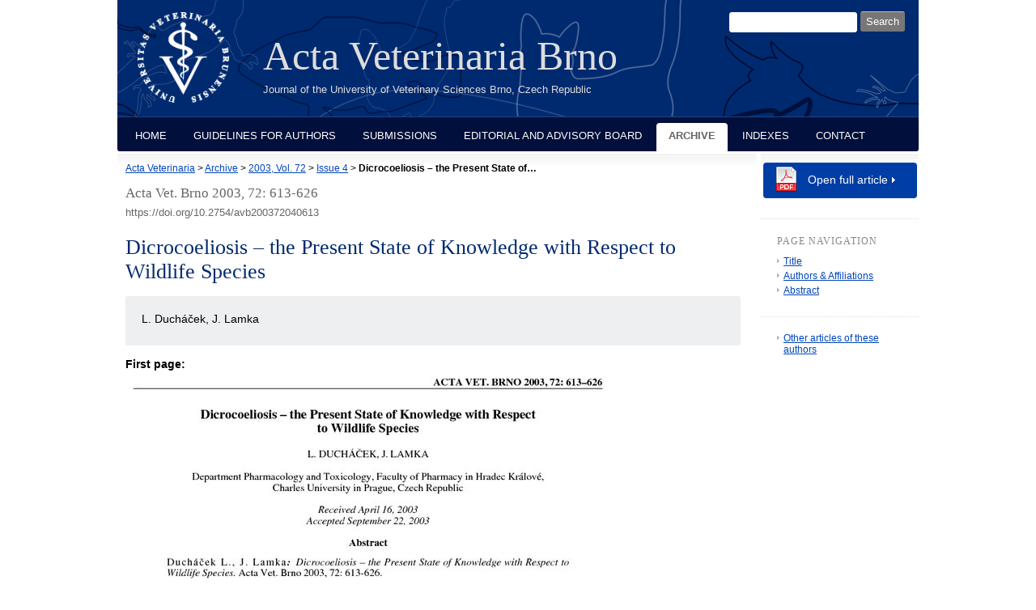

--- FILE ---
content_type: text/html; charset=utf-8
request_url: https://actavet.vfu.cz/72/4/0613/
body_size: 2359
content:
<!DOCTYPE html PUBLIC "-//W3C//DTD XHTML 1.0 Strict//EN"
"http://www.w3.org/TR/xhtml1/DTD/xhtml1-strict.dtd">

<html xmlns="http://www.w3.org/1999/xhtml" xml:lang="en">

<head>
	<meta http-equiv="content-type" content="text/html; charset=utf-8" />
	<meta http-equiv="content-language" content="en" />

    <meta name="author" content="design: Alena Salamonova, http://www.freyadesign.cz/" />
	<meta name="copyright" content="University of Veterinary Sciences Brno 2026" />
	<meta name="description" content="Acta Veterinaria Brunensis, the scientific journal of the University of Veterinary Sciences Brno, Czech Republic" />
	<meta name="keywords" content="acta veterinaria, journal, scientific, brno, brunensis" />
    


	<meta content="IE=8" http-equiv="X-UA-Compatible" /> <!-- IE zobrazuji stejne jako IE8 -->

	<title>

Dicrocoeliosis – the Present State of Knowledge with Respect to Wildlife Species 

 | Acta Veterinaria Brno</title>

    <link rel="stylesheet" href="/static/CACHE/css/output.af0e3025f73b.css" type="text/css" media="screen">
	<link rel="stylesheet" type="text/css" href="/static/styles/print.css" media="print" />
	<link rel="icon" type="image/png" href="/favicon.ico" />
    

    <meta name="citation_journal_title" content="Acta Veterinaria Brno" />
    <meta name="citation_journal_abbrev" content="Acta Vet. Brno" />
    <meta name="citation_journal_abbrev" content="AVB" />
    <meta name="citation_issn" content="0001-7213" />
    <meta name="citation_issn" content="1801-7576" />
    <meta name="citation_publisher" content="University of Veterinary Sciences Brno" />
    
        <meta name="citation_volume" content="72" />
    
    
    
        <meta name="citation_issue" content="4" />
    
    
        <meta name="citation_firstpage" content="613" />
    
    
        <meta name="citation_lastpage" content="626" />
    
    <meta name="citation_doi" content="10.2754/avb200372040613" />
    <meta name="dc.identifier" content="10.2754/avb200372040613" />
    <meta name="citation_language" content="en" />
    <meta name="citation_pdf_url" content="https://actavet.vfu.cz/media/pdf/avb_2003072040613.pdf" />
    <meta name="citation_keywords" content="" />
    <meta name="citation_title" content="Dicrocoeliosis – the Present State of Knowledge with Respect to Wildlife Species" />
    
        <meta name="citation_fulltext_world_readable" content="" />
    


<meta name="citation_publication_date" content="2003" />
<meta name="citation_author" content="Ducháček, L." />
<meta name="citation_author" content="Lamka, J." />


</head>


<body>
<div id="page" class="page-abstract">
  <div id="header">
    <div id="logo">
      <a href="/" title="to the home page"><span class="invisible">home</span></a>
    </div>
    <h1>Acta Veterinaria Brno</h1>
    <em>Journal of the University of Veterinary Sciences Brno, Czech Republic</em>

    <div id="searchbox">
      <h3>Search:</h3>

      <form method="get" action="/search_results/">
	<div id="params">
	  <input type="hidden" name="s_title" value="true" />
	  <input type="hidden" name="s_abstract" value="true" />
	  <input type="hidden" name="s_keywords" value="true" />
	  <input type="hidden" name="s_author" value="true" />
	</div>
	<p id="phrase">
	  <input id="searchphrase" name="q" type="text" size="7" value="" />
	</p>
	<p id="submit">
	  <input id="searchsubmit" type="submit" value="Search" />
	</p>
      </form>
    </div>
  </div>
  <div id="nav">
    <ul>
      
      <li><a href="/">Home</a></li>
      <li><a href="/guidelines.html">Guidelines for Authors</a></li>
      <li><a href="/submissions.html">Submissions</a></li>
      <li><a href="/board.html">Editorial and Advisory Board</a></li>
      <li><a class="current" href="/archive/">Archive</a></li>
      <li><a href="/indexes/">Indexes</a></li>
      <li><a href="/contact.html">Contact</a></li></ul>
  </div>
  <div id="content">

    <div id="breadcrumbs">
        <a href="/">Acta Veterinaria</a>
            &gt;
            

    <a href="/archive/">Archive</a> &gt;
    <a href="/72/">2003, Vol. 72</a> &gt;
    <a href="/72/4/">Issue 4</a> &gt;
    <strong>Dicrocoeliosis – the Present State of…</strong><span>&nbsp;</span>


    </div>
    
    


<h2 class="issue-title">Acta Vet. Brno 2003, 72: 613-626</h2>
<div class="data">https://doi.org/10.2754/avb200372040613</div>





    <h2 id="title">Dicrocoeliosis – the Present State of Knowledge with Respect to Wildlife Species</h2>
    
    
        <div id="authors" class="abstract-authors">
            L. Ducháček, J. Lamka
            <p></p>
            
        </div>
    



    
        <div id="abstract">
            
                <div><strong>First page:</strong></div>
                <img src="/media/first_pages/avb_2003072040613.jpg" class="first_page" alt="First page image" />
            
            

            

            

            

            

        </div>
    

<div id="prevnext">
    <a href="/72/4/0607/" id="prev">&laquo; Previous article</a>
    <a href="/72/4/0627/" id="next">Next article &raquo;</a>
    <div class="cleaner"></div>
</div>


  </div>

  
<div id="col">
    
        <div class="abstract-download">
            <a href="/media/pdf/avb_2003072040613.pdf" title="Size: 113.3 kB">Open full article</a>
        </div>
    

    

    
    

    <div id="abstract-nav">
        <h4>Page navigation</h4>
        <ul>
            <li><a href="#title">Title</a></li>
            
                <li><a href="#authors">Authors & Affiliations</a></li>
            
            <li><a href="#abstract">Abstract</a></li>
            
            
            
        </ul>
    </div>

    <div id="abstract-functions">
        <ul>
            
                <li><a href="/72/4/613/same_authors/">Other articles of these authors</a></li>
            
            
                
                
            
        </ul>
    </div>
</div>


  <div id="footer">
    <p><a rel="license" href="http://creativecommons.org/licenses/by/4.0/"><img alt="Creative Commons License" style="border-width:0" src="/static/images/screen/cc-by.png" /></a><br />This work is licensed under a <a rel="license" href="http://creativecommons.org/licenses/by/4.0/">Creative Commons Attribution 4.0 International License</a>.
        
    </p>
      <a id="fb-link" href="https://www.facebook.com/actavetbrno/"><img src="/static/images/FB-FindUsonFacebook-online-144.png" alt="Find us on Facebook" /></a>
      <a id="crossref" href="http://www.crossref.org/"><img src="https://assets.crossref.org/logo/crossref-logo-landscape-200.svg" height="45" alt="Crossref member" /></a>

  </div>

</div>

</body>

</html>

--- FILE ---
content_type: text/css
request_url: https://actavet.vfu.cz/static/CACHE/css/output.af0e3025f73b.css
body_size: 2625
content:
html,body{margin:0;padding:0}body{background:#fff;color:#000;font-size:90%;font-family:"Arial CE","Helvetica CE",Arial,helvetica,sans-serif}div#page{width:990px;margin:0 auto}div#header{height:144px;background:#000F3B url(/static/images/screen/header.png?e3f2954c5ade) top repeat-x;color:#fff;position:relative;overflow:hidden}div#header h1{margin:0;padding:40px 0 0 180px;font-size:350%;color:#ddd}div#header em{display:block;padding:5px 0 0 180px;font-size:90%;font-style:normal;color:#ddd}div#header div#logo{width:143px;height:136px;position:absolute;top:0;left:10px;overflow:hidden}div#header div#logo a{display:block;width:143px;height:136px;position:absolute;top:15px;left:15px;background:url(/static/images/screen/logo.png?e3f2954c5ade) no-repeat;background-size:113px 112px;color:#fff}div#header div#searchbox{position:absolute;top:15px;right:10px;width:224px;height:82px}div#header div#searchbox h3{display:none}div#header div#searchbox form{margin:0}div#header div#searchbox form p{margin:0}div#header div#searchbox form p#submit{}div#header div#searchbox form input#searchphrase{border:1px solid #fff;width:144px;padding:4px 6px;border-radius:3px}div#header div#searchbox form input#searchsubmit{background:#777;border:1px solid #777;border-top:1px solid #bbb;color:#fff;padding:4px 6px;border-radius:3px;position:relative;top:-26px;left:162px;cursor:pointer}div#nav ul{margin:0;padding:7px 0 0 7px;height:35px;background:#000F3B;border-top:1px solid #1F4380;border-radius:0 0 3px 3px}div#nav ul li{margin:0;padding:0;list-style:none;float:left}div#nav ul li a{font-size:90%;text-transform:uppercase;display:block;_width:1px;_white-space:nowrap;height:27px;padding:8px 15px 0 15px;color:#fff;text-decoration:none;border-radius:4px 4px 0 0;margin-right:3px}div#nav ul li a:hover{text-decoration:underline;background:#777;border-top:1px solid #aaa;padding-top:7px}div#nav ul li a.current,div#nav ul li a.current:hover{text-decoration:none;font-weight:bold;cursor:default;background:#fff;color:#666;border-left-color:#D6D6D6}div#content{width:760px;float:left;margin-top:4px;margin-bottom:20px;padding:10px;padding-right:20px;background:url(/static/images/screen/content.png?e3f2954c5ade) top repeat-x}div#content ul,div#col ul{margin:1em 0;padding:0}div#content ul li,div#col ul li{list-style:none;margin:0.5em 0 0.5em 0;padding:0 0 0 16px;background:url(/static/images/screen/bullet-1.png?e3f2954c5ade) left 4px no-repeat}div#footer{font-size:85%;text-align:center;background:url(/static/images/screen/footer.png?e3f2954c5ade) repeat-x;clear:both;_height:1px;position:relative}div#footer p{margin:0;padding:30px 20px;color:#777}a#crossref{position:absolute;top:20px;right:35px}a#fb-link{position:absolute;top:35px;right:230px}h2{font-size:180%}h2.article_title{font-size:140%}h1,h2,h3,h4,h5,h6{color:#002A6F;margin-bottom:0.3em}p{text-align:justify;line-height:130%}h1,h2,h3,h4,h5,h6{font-weight:normal;font-family:'Times New Roman',times,utopia,serif}h4,h5,h6{font-size:100%}a{color:#0045B8}a:visited{color:#666}a:hover{color:#002A6F}.invisible{display:none}div#content div#breadcrumbs{font-size:85%}div#content ul.issue li{margin:1em 0}div#content ul.issue li p{margin:0}div#content div.article-supplements{margin:1em 0;font-size:85%;padding:3px}div#content div.article-supplements a img{border:0;margin-bottom:-3px}div#content div.article-heading{margin:1em 0}div#content div.article-heading p{font-size:85%;margin:0.6em 0}div#content div.article-abstract{font-size:100%;background:#F1F5FC;border:1px solid #CEDCF2;padding:1em;margin:0.7em 0;border-radius:3px}div#content div.article-abstract h3{margin-top:0}div#content p{margin-bottom:0}div#content ul.noindent{margin-left:0;padding-left:0}table{border:0;margin:1em 0;font-size:85%}table th{padding:5px 9px;background:#CEDCF2;font-weight:bold}table td{padding:5px 9px;background:#eee}div.pp{color:#666;font-size:85%}a.pdf{background:url(/static/images/screen/icon-pdf.png?e3f2954c5ade) left 1px no-repeat;padding-left:38px}a.pdf:hover{background-position:0px -74px}div#col{float:right;margin:5px 0 20px 5px;width:195px;font-size:85%}div#cover,div.inner-col{margin:0 0 1em 0;background:#eee;padding:1em;border-radius:3px}div#cover img{display:block;margin:0 auto}div#cover ul{margin:0.5em 0 0 0;padding:0}div#cover ul li{margin:0;padding:0 0 0 15px}div#cover p{text-align:center;font-size:110%;margin-bottom:0}div#cover a{padding-right:9px;background:url(/static/images/screen/arrow.png?e3f2954c5ade) right center no-repeat}div#rss{margin:0 0 1em 0;background:#eee;padding:1em;line-height:150%;border-radius:3px}div#rss a{padding:1px 0 1px 20px;background:url(/static/images/screen/rss.png?e3f2954c5ade) left 2px no-repeat}form#archive{margin:0 0 1em 0;background:#eee;padding:1em;border-radius:3px}form#archive h2{margin:0;text-transform:uppercase;margin-bottom:5px;font-size:160%}a#doaj{width:180px;display:block;text-decoration:none;margin:20px auto}a#doaj img{border:0}a.button{padding:5px;background-color:#dce7f1;margin:5px;text-decoration:none;border:solid 1px #9999ee;display:inline-block}span.inactivebutton{padding:5px;background-color:#bbbbbb;margin:5px;text-decoration:none;border:solid 1px #777777;display:inline-block}div.warning{background-color:#ffaaaa;padding:8px;border:solid 1px red}div.log{border:solid 1px #777;background-color:#aaffaa}#json_answer_div{display:none;margin:10px;font-size:16pt;padding:5px}div.page-abstract div#col{margin-top:4px;background:url(/static/images/screen/content.png?e3f2954c5ade) top repeat-x;padding-top:10px}h2.issue-title{color:#666;font-size:120%}div.data{color:#666;font-size:90%}div.data a{color:#666}div#authors{background:#EDEFF1;padding:20px;margin:15px 0;border-radius:3px}div#authors strong{font-size:110%}div#authors p{font-size:90%;font-style:italic;margin:5px 0 0 0}div.abstract-download{margin:0 auto 15px auto;background:#003EA5 url(/static/images/screen/pdf-download.png?e3f2954c5ade) 12px 5px no-repeat;border-radius:4px;font-size:115%;height:31px;width:180px;padding-top:13px;padding-right:10px}div.abstract-download:hover{background-color:#002A6F}div.abstract-download a,div.abstract-download a:visited{color:#fff;text-decoration:none;padding-right:9px;background:url(/static/images/screen/arrow-white.png?e3f2954c5ade) right center no-repeat}div.abstract-download a:hover{color:#fff;text-decoration:underline}div.abstract-download a,div.abstract-download span{padding-left:55px;color:#fff;text-decoration:none}span.download-arrow{text-decoration:none;position:relative}span.download-arrow span{position:absolute;top:0;left:0;padding:0 5px;background:#367AB3 url(/static/images/screen/arrow-white-large.png?e3f2954c5ade) center center no-repeat}div#keywords h3,div#references h3,div#acknowledgements h3{font-size:120%;margin-bottom:5px;margin-top:25px;padding-top:10px;border-top:1px dotted #ddd}div#prevnext{margin:20px 0;padding:20px 0;border-top:1px dotted #ddd;position:relative;height:20px}div#prevnext a{color:#fff;text-decoration:none;display:block;border-radius:4px;background:#003EA5;width:140px;height:20px;position:absolute;top:25px;padding:5px 0 4px 0;text-align:center}div#prevnext a:visited{color:#fff}div#prevnext a:hover{background:#666}a#prev{left:0}a#next{right:0}div#abstract-nav,div#abstract-functions{border-top:1px dotted #ddd;margin:25px 0 0 0;padding:15px 20px 0 20px}div#abstract-nav ul,div#abstract-functions ul{margin:0;padding:0;list-style:none}div#abstract-nav ul li,div#abstract-functions ul li{margin:4px 0;padding:0 0 0 8px;list-style:none;background:url(/static/images/screen/bullet-2.png?e3f2954c5ade) left 4px no-repeat}div#abstract-nav h4,div#abstract-functions h4{font-weight:normal;font-size:100%;color:#888;text-transform:uppercase;margin:5px 0 10px 0;letter-spacing:1px}div#authors a,div#keywords a,div#references a{color:#666}div#authors a:visited,div#kewywords a:visited,div#references a:visited{color:#555}div#authors a:hover,div#kewywords a:hover,div#references a:hover{color:#111}div.reference{padding-bottom:0.5em;margin-left:3em}div.reference strong.number{float:left;margin-left:-3em;width:2.6em;text-align:right;font-weight:normal}ul.search-results li{margin:1em 0}ul.search-results li p{margin:0}a.orcid{background-color:rgb(166,206,57);color:white;baseline-shift:super;font-size:87.5%;font-variant:small-caps;text-decoration:none;border-radius:50%;padding:3px}span.hidden{visibility:hidden}div.whole-issue-pdf{background:url(/static/images/screen/icon-pdf.gif?e3f2954c5ade) left 1px top 5px no-repeat;padding-left:40px}span.hit{background-color:#FFFF00}

--- FILE ---
content_type: text/css
request_url: https://actavet.vfu.cz/static/styles/print.css
body_size: 283
content:
body {
	background: #fff;
	color: #000;
	font-family: Arial, Helvetica, sans-serif;
	font-size: 10pt;
}

a {
	color: #555;
}

table {
	table-layout: auto;
	border: 2px solid black;
	border-collapse: collapse;
}

table td, table th {
	padding: 0.2em;
	border: 1pt solid silver;
}

.invisible {
	display: none; 
}

a#crossref, div#searchbox, a#rss, ul#nav, div#col, #footer { 
	display: none; 
}




